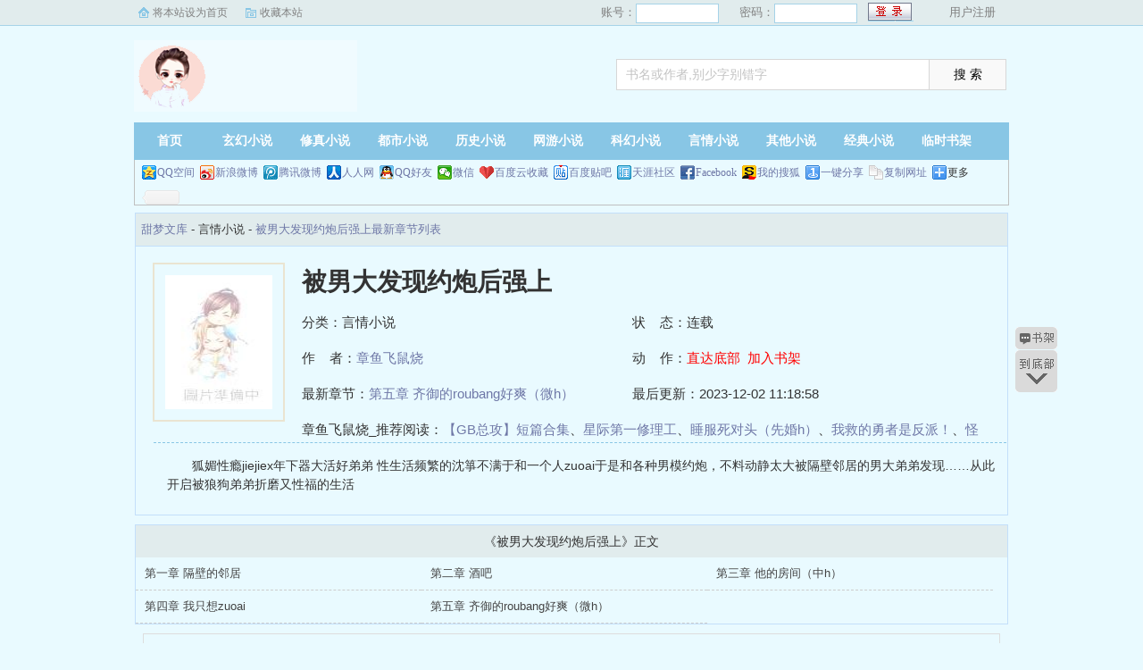

--- FILE ---
content_type: text/html; charset=utf-8
request_url: http://www.wdnmgd.com/tianmengwenku/114175/
body_size: 3466
content:
<!DOCTYPE html PUBLIC "-//W3C//DTD XHTML 1.0 Transitional//EN" "http://www.w3.org/TR/xhtml1/DTD/xhtml1-transitional.dtd">
<html xmlns="http://www.w3.org/1999/xhtml">
<head>
<title>被男大发现约炮后强上最新章节_被男大发现约炮后强上全文免费阅读by章鱼飞鼠烧_甜梦文库</title>
<meta name="keywords" content="被男大发现约炮后强上,章鱼飞鼠烧,甜梦文库">
<meta name="description" content="被男大发现约炮后强上最新章节列表是作者章鱼飞鼠烧的一本很精彩的书，甜梦文库提供比海棠书屋,顶点,笔下文学,起点,纵横,黑岩更好的被男大发现约炮后强上全文免费阅读和被男大发现约炮后强上TXT全集阅读">
<meta https-equiv="Content-Type" content="text/html; charset=utf-8"/>
<meta https-equiv="Cache-Control" content="no-transform"/>
<meta https-equiv="Cache-Control" content="no-siteapp"/>
<meta https-equiv="mobile-agent" content="format=html5; url=http://m.wdnmgd.com/tianmengwenku/114175/"/>
<meta https-equiv="mobile-agent" content="format=xhtml; url=http://m.wdnmgd.com/tianmengwenku/114175/"/>
<meta property="og:type" content="novel"/>
<meta property="og:title" content="被男大发现约炮后强上"/>
<meta property="og:description" content="    狐媚性瘾jiejiex年下器大活好弟弟    性生活频繁的沈箏不满于和一个人zuoai于是和各种男模约炮，不料动静太大被隔壁邻居的男大弟弟发现……从此开启被狼狗弟弟折磨又性福的生活
"/>
<meta property="og:image" content="http://www.wdnmgd.com/files/article/image/114/114175/114175s.jpg"/>
<meta property="og:novel:category" content="言情小说"/>
<meta property="og:novel:author" content="章鱼飞鼠烧"/>
<meta property="og:novel:book_name" content="被男大发现约炮后强上"/>
<meta property="og:novel:read_url" content="http://www.wdnmgd.com/tianmengwenku/114175/"/>
<meta property="og:url" content="http://www.wdnmgd.com/tianmengwenku/114175/"/>
<meta property="og:novel:status" content="连载"/>
<meta property="og:novel:author_link" content="http://www.wdnmgd.com/author/76089.html"/>
<meta property="og:novel:update_time" content="2023-12-02 11:18:58"/>
<meta property="og:novel:latest_chapter_name" content="第五章 齐御的roubang好爽（微h）"/>
<meta property="og:novel:latest_chapter_url" content="http://www.wdnmgd.com/tianmengwenku/114175/82794.html"/>
<link href="/css/style.css" rel="stylesheet" type="text/css"/>
<script src="http://apps.bdimg.com/libs/jquery/1.8.3/jquery.min.js"></script>
<script src="/js/common.js"></script>
</head>
<body>
<script>login();</script>
<div class="header">
<div class="wrap">
	<div class="logo">
		<a href="/" title="甜梦文库">甜梦文库<em>www.wdnmgd.com</em></a>
	</div>
	<script>search();</script>
</div>
</div>
		<div class="nav">
		<ul><li class="this"><a href="/" title="甜梦文库">首页</a></li><li><a href="/xuanhuan/">玄幻小说</a></li><li><a href="/xiuzhen/">修真小说</a></li><li><a href="/dushi/">都市小说</a></li><li><a href="/lishi/">历史小说</a></li><li><a href="/wangyou/">网游小说</a></li><li><a href="/kehuan/">科幻小说</a></li><li><a href="/yanqing/">言情小说</a></li></li><li><a href="/qita/">其他小说</a></li><li><a href="/jingdian/">经典小说</a></li><li><a href="/bookcase.html">临时书架</a></li></ul>
                <div class="h_submenucon"><script>bdshare();</script></div>
		</div>
		<div id="banner" style="display:none;">
<li><a href="/gaola/">高辣小说</a></li>
<li><a href="/danmei/">耽美小说</a></li>
<li><a href="/tongren/">同人小说</a></li>
<li><a href="/qingyu/">情欲小说</a></li>
<li><a href="/fugudanmei/">复古耽美</a></li>
<li><a href="/fuguyanqing/">复古言情</a></li>
<li><a href="/quanben/">全本小说</a></li>
</div>
<div id="book">
	<div class="path"><div class="p">
<a href="/">甜梦文库</a> - 言情小说 - <a href="/tianmengwenku/114175/">被男大发现约炮后强上最新章节列表</a>
</div></div>
                 <div id="maininfo">
                        <div id="fmimg"><img alt="被男大发现约炮后强上" src="/files/article/image/114/114175/114175s.jpg" width="120" height="150" onerror="this.src='/images/nocover.jpg'" /></div>
			<div id="info">
				<h1>被男大发现约炮后强上</h1>
				<p>分类：言情小说</p>
				<p>状&nbsp;&nbsp;&nbsp;&nbsp;态：连载</p>
				<p>作&nbsp;&nbsp;&nbsp;&nbsp;者：<a href="/author/76089.html">章鱼飞鼠烧</a></p>
				<p>动&nbsp;&nbsp;&nbsp;&nbsp;作：<a href="#footer" style="color:red;">直达底部</a>&nbsp;&nbsp;<a rel="nofollow" href="javascript:;" onclick="addBookCase('114175');" style="color:red;">加入书架</a></p>
				<p>最新章节：<a href="/tianmengwenku/114175/82794.html">第五章 齐御的roubang好爽（微h）</a></p>
				<p>最后更新：2023-12-02 11:18:58</p>
				</div>
				<div id="infoo">
				<p>章鱼飞鼠烧_推荐阅读：<a href="/tianmengwenku/114176/">【GB总攻】短篇合集</a>、<a href="/tianmengwenku/114177/">星际第一修理工</a>、<a href="/tianmengwenku/114178/">睡服死对头（先婚h）</a>、<a href="/tianmengwenku/114179/">我救的勇者是反派！</a>、<a href="/tianmengwenku/114180/">怪物们的爱人</a>、<a href="/tianmengwenku/114181/">我在单位带薪养花种菜</a>、<a href="/tianmengwenku/114182/">与秋</a>、<a href="/tianmengwenku/114183/">春燕归林【1v1 古言】</a>、<a href="/tianmengwenku/114184/">这个绿茶不爱我</a>、<a href="/tianmengwenku/114185/">望烟娇[先离后爱]</a></p>

			</div>
                        <div id="intro">
				<p>    狐媚性瘾jiejiex年下器大活好弟弟    性生活频繁的沈箏不满于和一个人zuoai于是和各种男模约炮，不料动静太大被隔壁邻居的男大弟弟发现……从此开启被狼狗弟弟折磨又性福的生活
</p>
                        </div>
						</div>
						</div>
		
<div class="listmain">
	<dl>
		<dt>《被男大发现约炮后强上》正文</dt>
		<dd><a href ="/tianmengwenku/114175/82595.html">第一章 隔壁的邻居</a></dd><dd><a href ="/tianmengwenku/114175/82596.html">第二章 酒吧</a></dd><dd><a href ="/tianmengwenku/114175/82612.html">第三章 他的房间（中h）</a></dd><dd><a href ="/tianmengwenku/114175/82650.html">第四章 我只想zuoai</a></dd><dd><a href ="/tianmengwenku/114175/82794.html">第五章 齐御的roubang好爽（微h）</a></dd>
	</dl>
</div>
<div id="footer" name="footer">
	<div class="link"><span>甜梦文库_书迷正在阅读：<a href="/tianmengwenku/114176/">【GB总攻】短篇合集</a>、<a href="/tianmengwenku/114177/">星际第一修理工</a>、<a href="/tianmengwenku/114178/">睡服死对头（先婚h）</a>、<a href="/tianmengwenku/114179/">我救的勇者是反派！</a>、<a href="/tianmengwenku/114180/">怪物们的爱人</a>、<a href="/tianmengwenku/114181/">我在单位带薪养花种菜</a>、<a href="/tianmengwenku/114182/">与秋</a>、<a href="/tianmengwenku/114183/">春燕归林【1v1 古言】</a>、<a href="/tianmengwenku/114184/">这个绿茶不爱我</a>、<a href="/tianmengwenku/114185/">望烟娇[先离后爱]</a></span></div>
	<hr>
	<p>《被男大发现约炮后强上》情节跌宕起伏、扣人心弦，是一本情节与文笔俱佳的言情小说，甜梦文库转载收集被男大发现约炮后强上最新章节。</p>
<p>本站所有小说为转载作品，所有章节均由网友上传，转载至本站只是为了宣传本书让更多读者欣赏。</p>
<p>Copyright &copy; 2018 甜梦文库 All Rights Reserved.</p>

	<script>tj();</script>
</div>
<div id="tbox">
	<a id="gotop" href="#main"></a>
	<a id="jianyi" target="_blank" href="/user/bookcase.php"></a>
	<a id="gobottom" href="#footer"></a>
</div>
<script>downByJs1();</script>
</body>
</html>